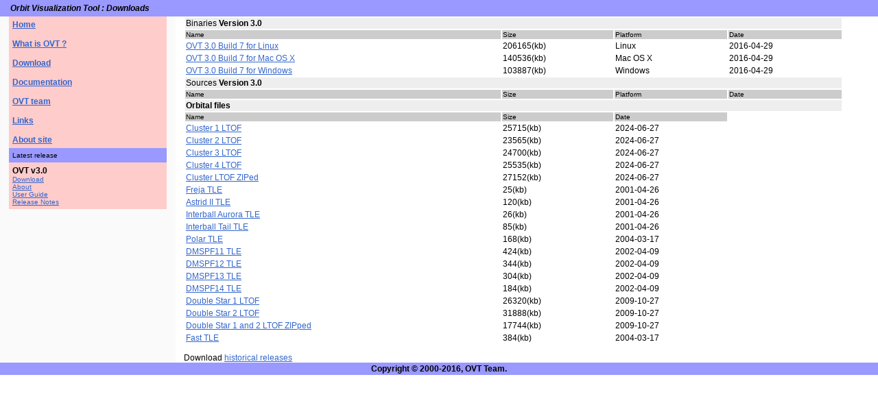

--- FILE ---
content_type: text/html
request_url: https://ovt.irfu.se/download.jsp;jsessionid=LACNEBCHFPDK
body_size: 7370
content:





<HTML> 
<HEAD>
	<META name="Author" content="yuri@irfu.se"/>
	<META name="Keywords" content="ovt, Orbit Visualization Tool, space physics, visualization, visualisation, 3D, 3D visualization, NORAD, TLE, two line element, two line elements, two-line,  NORAD two line element, NORAD Two-Line Element Sets, NORAD Two-Line Element Files, satellite image, ground track, fieldline, fieldlines, magnetosphere, magnetosphere visualization, magnetic field, magnetic field visualization, footprints, magnetic footprints, CelesTrak, WXtrack, prediction "/>
	<META name="description" content="Orbit Visualization Tool (OVT) is a 
	software designed for interactive 3D visualization of saltellite orbits
	and scientific data"/>
	<LINK rel="StyleSheet" href="/ovt_web.css" type="text/css" media="screen"/>
	<LINK REL="icon" HREF="/img/ovt.gif" TYPE="image/gif"/>
	<LINK REL="SHORTCUT ICON" HREF="/img/ovt.ico"/>
	<TITLE>Orbit Visualization Tool : Downloads</TITLE>
</HEAD>
<BODY LEFTMARGIN="0" TOPMARGIN="0" MARGINWIDTH="0" MARGINHEIGHT="0">

<TABLE width="100%" bgcolor="#9999ff" CELLSPACING=0 CELLPADDING=5>
<TBODY>
    <TR>
        <TD>
        <DIV style="margin-left: 10px;">
        <b><i>Orbit Visualization Tool : Downloads</i><b>
        </DIV>
        </TD>   
        <!-- Disabled reference to login. /Erik P G Johansson 2016-08-29
        <TD align="right" >
        <DIV style="margin-right: 10px;">
        

<DIV>
<b>User:</b> not logged



(<a href="loginForm.jsp;jsessionid=LACNEBCHFPDK?target=download.jsp">log in</a>)


</DIV>
        </DIV>
        </TD>
	-->
    </TR>
</TBODY>
</TABLE>

<TABLE width="100%" CELLSPACING=0 CELLPADDING=0>
<TBODY>
    <TR>
      <TD width="20%" bgcolor="#fafafa" align="center" valign="top">
        <!-- Navigation -->
        


<TABLE width="90%" bgcolor="#ffcccc" CELLPADDING=5 CELLSPACING=0>
<TBODY>
<TR>
<TD>
<!--Menu -->
<P><B>
<A href="index.jsp;jsessionid=LACNEBCHFPDK">Home</A><BR /><BR />
<A href="whatis.jsp;jsessionid=LACNEBCHFPDK">What is OVT ?</A><BR /><BR />
<A href="download.jsp;jsessionid=LACNEBCHFPDK">Download</A><BR /><BR />
<A href="docs.jsp;jsessionid=LACNEBCHFPDK">Documentation</A><BR /><BR />
<A href="people.jsp;jsessionid=LACNEBCHFPDK">OVT team</A><BR /><BR />
<A href="linkz.jsp;jsessionid=LACNEBCHFPDK">Links</A><BR /><BR />
<A href="about.jsp;jsessionid=LACNEBCHFPDK">About site</A><BR />
</B></P>
</TD>
</TR>

<!--Release information -->
<TR bgcolor="#9999ff">
<TD>
<SMALL>Latest release</SMALL>
</TD>
</TR>

<TR>
<TD>



<B>OVT v3.0</B><BR />
<SMALL>
<A href="download.jsp;jsessionid=LACNEBCHFPDK">Download</A><BR />
<A href="releases/current/about.html;jsessionid=LACNEBCHFPDK">About</A><BR />
<A href="releases/current/userguide.html;jsessionid=LACNEBCHFPDK">User Guide</A><BR />
<A href="releases/current/RELNOTES.html;jsessionid=LACNEBCHFPDK">Release Notes</A><BR />
<!--
<A href="releases/current/announcement.html;jsessionid=LACNEBCHFPDK">Announcement</A><BR />
<A href="releases/current/BUGS.html;jsessionid=LACNEBCHFPDK">Bugs</A><BR />
<A href="releases/current/TODO.html;jsessionid=LACNEBCHFPDK">Todo</A>
-->
</SMALL>
</TD>
</TR>

</TBODY>
</TABLE>

      </TD>
      <TD width="1%" bgcolor="white">
      </TD>
      <TD width="80%" bgcolor="white">
        <!-- Content -->







<?xml version="1.0" encoding="UTF-8"?>
<TABLE width="95%"><TBODY>


<TR bgcolor="#eeeeee"><TD colspan="4">Binaries<b> Version 3.0</b></TD></TR><TR bgcolor="#CCCCCC"><TD><SMALL>Name</SMALL></TD><TD><SMALL>Size</SMALL></TD><TD><SMALL>Platform</SMALL></TD><TD><SMALL>Date</SMALL></TD></TR>
    
        <TR><TD><a href="download/ovt_unix_3_0_build7.sh">OVT 3.0 Build 7 for Linux</a></TD><TD>206165(kb)</TD><TD>Linux</TD><TD>2016-04-29</TD></TR>
    
        <TR><TD><a href="download/ovt_macos_3_0_build7.dmg">OVT 3.0 Build 7 for Mac OS X</a></TD><TD>140536(kb)</TD><TD>Mac OS X</TD><TD>2016-04-29</TD></TR>
    
        <TR><TD><a href="download/ovt_windows_3_0_build7.exe">OVT 3.0 Build 7 for Windows</a></TD><TD>103887(kb)</TD><TD>Windows</TD><TD>2016-04-29</TD></TR>
    


<TR bgcolor="#eeeeee"><TD colspan="4">Sources<b> Version 3.0</b></TD></TR><TR bgcolor="#CCCCCC"><TD><SMALL>Name</SMALL></TD><TD><SMALL>Size</SMALL></TD><TD><SMALL>Platform</SMALL></TD><TD><SMALL>Date</SMALL></TD></TR>
    


<TR bgcolor="#eeeeee"><TD colspan="4"><B>Orbital files</B></TD></TR><TR bgcolor="#CCCCCC"><TD><SMALL>Name</SMALL></TD><TD><SMALL>Size</SMALL></TD><TD><SMALL>Date</SMALL></TD></TR>
    
        <TR><TD><a href="odata/Cluster1.ltof">Cluster 1 LTOF</a></TD><TD>25715(kb)</TD><TD>2024-06-27</TD></TR>
    
        <TR><TD><a href="odata/Cluster2.ltof">Cluster 2 LTOF</a></TD><TD>23565(kb)</TD><TD>2024-06-27</TD></TR>
    
        <TR><TD><a href="odata/Cluster3.ltof">Cluster 3 LTOF</a></TD><TD>24700(kb)</TD><TD>2024-06-27</TD></TR>
    
        <TR><TD><a href="odata/Cluster4.ltof">Cluster 4 LTOF</a></TD><TD>25535(kb)</TD><TD>2024-06-27</TD></TR>
    
        <TR><TD><a href="odata/cluster.zip">Cluster LTOF ZIPed</a></TD><TD>27152(kb)</TD><TD>2024-06-27</TD></TR>
    
        <TR><TD><a href="odata/Freja.tle">Freja TLE</a></TD><TD>25(kb)</TD><TD>2001-04-26</TD></TR>
    
        <TR><TD><a href="odata/astrid2.tle">Astrid II TLE</a></TD><TD>120(kb)</TD><TD>2001-04-26</TD></TR>
    
        <TR><TD><a href="odata/IBaurora.tle">Interball Aurora TLE</a></TD><TD>26(kb)</TD><TD>2001-04-26</TD></TR>
    
        <TR><TD><a href="odata/IBtail.tle">Interball Tail TLE</a></TD><TD>85(kb)</TD><TD>2001-04-26</TD></TR>
    
        <TR><TD><a href="odata/Polar.tle">Polar TLE</a></TD><TD>168(kb)</TD><TD>2004-03-17</TD></TR>
    
        <TR><TD><a href="odata/dmspf11.tle">DMSPF11 TLE</a></TD><TD>424(kb)</TD><TD>2002-04-09</TD></TR>
    
        <TR><TD><a href="odata/dmspf12.tle">DMSPF12 TLE</a></TD><TD>344(kb)</TD><TD>2002-04-09</TD></TR>
    
        <TR><TD><a href="odata/dmspf13.tle">DMSPF13 TLE</a></TD><TD>304(kb)</TD><TD>2002-04-09</TD></TR>
    
        <TR><TD><a href="odata/dmspf14.tle">DMSPF14 TLE</a></TD><TD>184(kb)</TD><TD>2002-04-09</TD></TR>
    
        <TR><TD><a href="odata/Double_Star_1.ltof">Double Star 1 LTOF</a></TD><TD>26320(kb)</TD><TD>2009-10-27</TD></TR>
    
        <TR><TD><a href="odata/Double_Star_2.ltof">Double Star 2 LTOF</a></TD><TD>31888(kb)</TD><TD>2009-10-27</TD></TR>
    
        <TR><TD><a href="odata/Double_Star.zip">Double Star 1 and 2 LTOF ZIPped</a></TD><TD>17744(kb)</TD><TD>2009-10-27</TD></TR>
    
        <TR><TD><a href="odata/Fast.tle">Fast TLE</a></TD><TD>384(kb)</TD><TD>2004-03-17</TD></TR>
    


</TBODY></TABLE>

<P>Download <A HREF="download.jsp;jsessionid=LACNEBCHFPDK?action=show_old">historical releases</A></P>

      </TD>
    </TR>
  </TBODY>
</TABLE>

<TABLE width="100%" bgcolor="#9999ff" CELLSPACING=0 CELLPADDING=2>
<TBODY>
    <TR>
        <TD align="center">
        <P><B>Copyright &copy; 2000-2016, OVT Team.</B></P>
        </TD>
    </TR>
</TBODY>
</TABLE>
<script type="text/javascript">
	var gaJsHost = (("https:" == document.location.protocol) ? "https://ssl." : "http://www.");
	document.write(unescape("%3Cscript src='" + gaJsHost + "google-analytics.com/ga.js' type='text/javascript'%3E%3C/script%3E"));
</script>
<script type="text/javascript">
	try {
	var pageTracker = _gat._getTracker("UA-8207268-3");
	pageTracker._trackPageview();
	} catch(err) {}
</script>
</BODY>
</HTML>
<!-- Footer -->


--- FILE ---
content_type: text/css
request_url: https://ovt.irfu.se/ovt_web.css
body_size: 2314
content:
/* Document Defaults */
body { 
	font-family: Verdana, Arial,Helvetica, sans-serif; 
	font-size: 11pt; 
	font-style: normal; 
	font-weight: normal; 
	color: #000000; 
	background-color: #FFFFFF; 
	letter-spacing: normal; 
	
	/*text-indent: 8pt; */
	word-spacing: normal
}
tbody { 
	font-size: 9pt 
}
h1 { 
	font-size: 18pt; 
	color: #003366 ; 
	font-weight: bold; 
}
h2 { 
	font-size: 15pt; 
	font-weight: bold; 
	color: #003366
}
h3 { 
	font-size: 12pt; 
	font-weight: bold; 
	color: #003366
}
h4 { 
	font-size: 10pt; 
	font-weight: bold; 
	font-style: italic; 
	color: #003366
}
h5 { 
	font-size: 10pt; 
	font-weight: bold; 
	color: #000000
}
a:active { 
	color: #0000CC
}
a:hover { 
	color: #CC0033
}
a:link { 
	color: #3366CC
}
a:visited { 
	color: #113388
}

.bodytext { 
	font-family: Verdana, Arial,Helvetica; 
	font-size: 11pt; 
	font-style: normal; 
	font-weight: normal; 
	color: #222222; 
	background-color: #FFFFFF; 
	letter-spacing: normal; 
	
	text-indent: 8pt; 
	word-spacing: normal
}
.heading3 { 
	font-family: Arial,Helvetica; 
	font-size: 12pt; 
	color: #444444 ; 
	font-weight: bold; 
}

/* Paragraph Styles */
.Body { margin-left: 8pt}
.BodyRelative { }
.CellBody { }
.CellHeading { text-align: center; font-weight: bold; color: #003366}
.GroupTitlesIX { font-size: 16pt; color: #003366}
.Indented1 { }
.Indented2 { }
.Indented3 { }
.Indented4 { }
.IndentedRelative { }
.Level1IX { }
.Level12IX { }
.Level13IX { }
.NewHtmlPage { text-align: center; font-size: 18pt; color: #003366 ; font-weight: bold; margin-top: 20px}
.Preformatted { }
.PreformattedRelative { }
.SmartList1 { }
.SmartList2 { }
.SmartList3 { }
.SmartList4 { }
.TableTitle { text-align: center; font-style: italic; font-weight: bold}
.Title { text-align: center; font-size: 18pt; color: #003366; font-weight: bold; margin-top: 20px}
.TOC1 {  font-size: 13pt; font-weight: bold}
.TOC2 {  font-size: 11pt}
.TOC3 {  font-size: 10pt}
.TOC4 {  font-size: 9pt}
/* Character Styles */
.Code { }
.CodeEmphasis { font-style: italic}
.CodeStrong { font-weight: bold}
.Emphasis { font-style: italic}
.EmphasisUnderline { font-style: italic; text-decoration: underline}
.Strong { font-weight: bold}
.StrongUnderline { font-weight: bold; text-decoration: underline}
.SubScript { }
.SuperScript { }
.WebJump { }
P.mypar {text-align: right}
